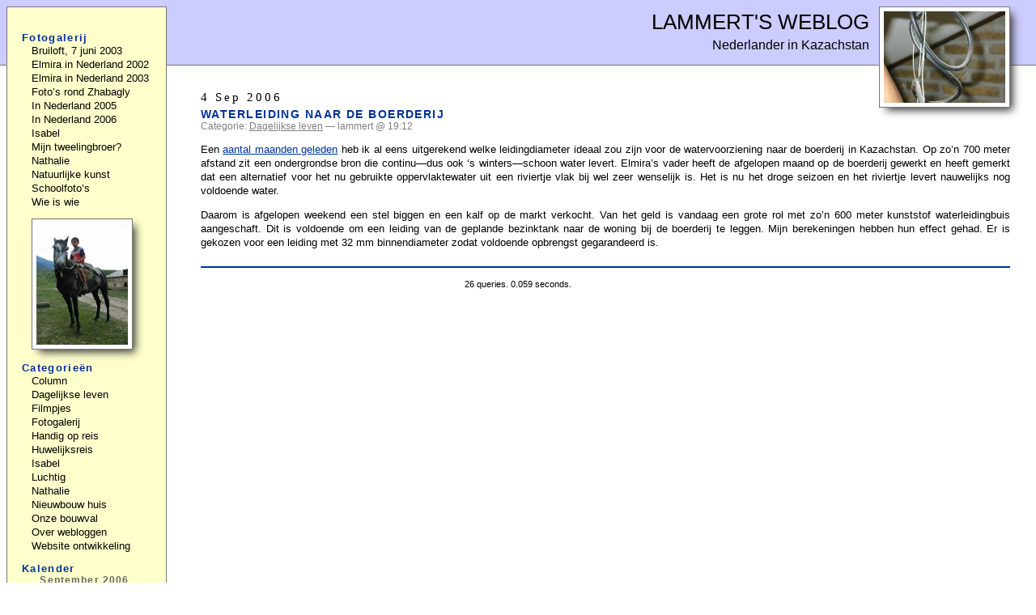

--- FILE ---
content_type: text/html; charset=UTF-8
request_url: https://www.lammertbies.com/weblog/2006/09/04/
body_size: 10916
content:
<!DOCTYPE html>
<html xmlns="http://www.w3.org/1999/xhtml" xml:lang="nl" lang="nl">

<head profile="http://gmpg.org/xfn/11">
	<meta http-equiv="Content-Type" content="text/html; charset=UTF-8" />
	<meta name="viewport" content="width=device-width, initial-scale=1" />

	<title>Lammert&#039;s Weblog &raquo; 2006 &raquo; September &raquo; 04</title>
	
	<meta name="generator" content="WordPress 6.9" /> <!-- leave this for stats please -->

	<meta name="robots" content="index,follow,noarchive" />


<style type="text/css" media="screen">
<!--
a:link,  a:visited { color: #003399; text-decoration: underline }
a:hover, a:active  { color: #0099FF; text-decoration: underline }

acronym, abbr {
	border-bottom: 1px dashed #333;
}

acronym, abbr, span.caps {
	cursor: help;
	font-size: 90%;
	letter-spacing: .07em;
}

blockquote {
	border-left: 5px solid #ccc;
	margin-left: 1.5em;
	padding-left: 5px;
}

body {
	background: #fff;
	color: #000;
	font-family: Verdana, Arial, Helvetica, sans-serif;
	padding: 0;
	margin-top: 0px;
	margin-left: 0px;
	margin-right: 0px;
	margin-bottom: 15px;
}

cite {
	font-size: 90%;
	font-style: normal;
}

h2 {
	font: 95% "Times New Roman", Times, serif;
 	letter-spacing: 0.2em;
	margin: 15px 0 2px 0;
	padding-bottom: 2px;
}

h3 {
	margin-top: 0;
	font-size: 90%;
	letter-spacing: 0.1em;
	text-transform: uppercase;
}

iframe {
	max-width:100%;
}

ol#comments li p {
	font-size: 100%;
}
 
p, li, dt, dd, .feedback {
	font: 90%/135% Verdana, Arial, Helvetica, sans-serif;
}

dt {
	font-weight: bold;
}

/* classes used by the_meta() */
ul.post-meta {
	list-style: none;
}

ul.post-meta span.post-meta-key {
	font-weight: bold;
}

.credit {
	color: #000;
	font-size: 11px;
	margin: 10px 0 0 0;
	padding: 3px;
	text-align: center;
}

.feedback {
	color: #ccc;
	text-align: right;
	clear: both;
	font-weight: bold;
	font-size: 83%;
}

.feedback a {
	text-decoration: none;
}

.meta {
	font-size: .75em;
}

.meta li, ul.post-meta li {
	display: inline;
}

.meta ul {
	display: inline;
	list-style: none;
	margin: 0;
	padding: 0;
}

.meta, .meta a {
	color: #808080;
	font-weight: normal;
	letter-spacing: 0;
}

.post {
	border-bottom: 2px solid #039;
	margin-bottom: 8px;
	padding-bottom: 8px;
}

.storytitle {
	margin: 0;
}

.storytitle a {
	text-decoration: none;
}

.storycontent {
	font-size: 90%;
	font-weight: normal;
	text-align: justify;
}

div.gallery {
	margin-top: 20px;
	margin-bottom: 36px;
	float: none;
}

div.nail {
	margin-top: 12px;
	margin-right: 12px;
	color: #333;
	background: #ffc;
	border: 1px solid #777;
	float: left;
	height: 200px;
	width: 154px;
	padding-left: 8px;
	padding-right: 8px;
	text-align: center;
	vertical-align: bottom;
	overflow: hidden;
	font-size: 83%;
}

div.nail img {
	margin-top: 9px;
	margin-bottom: 4px;
	border: 1px solid #000;
	margin-left: auto;
	margin-right: auto;
	display: block;
	box-shadow: 6px 6px 10px -3px #333;
}

img.thumb {
	border: 1px solid #000;
	margin: 10px;
}

.pics img {
	background:#FFF;
	border: 1px solid #777;
	padding: 10px;
	margin-bottom: 15px;
	height:auto;
	max-width:calc(100% - 12px);
	box-shadow: 12px 12px 20px -6px #111;
}

.movie {
	background: #FFF;
	margin-top: 10px;
	margin-bottom: 10px;
	padding: 10px;
	border: 1px solid #000;
	box-shadow: 12px 12px 20px -6px #111;
}


.storycontent p {
  clear: both;
}

p.vlieg {
  clear: none;
}

.pagedlinks { color: #FF0000; }

.pagedlinks, .commentfeed {
	font-size: 83%;
	font-weight: bold;
}

.pagedlinks a, .commentfeed a {
	text-decoration: none;
}

#commentform #name, #commentform #email, #commentform #url, #commentform textarea {
	background: #fff;
	border: 1px solid #333;
	padding: .2em;
}

#commentform textarea {
/*	width: 100%; */
}

#commentlist li ul {
	border-left: 1px solid #ddd;
	font-size: 110%;
	list-style-type: none;
}

#commentlist p {
	text-align: justify;
}

#content {
	margin-top: 30px;
	margin-right: 2em;
	margin-bottom: 0;
	margin-left: 13em;
	padding-left: 40px;
}

#header {
	background: #ccf;
	border-bottom: solid 1px #777;
	text-align: right;
	margin: 0;
	padding: 8px 8px 15px 60px;
}

#header h1 {
	font: normal 160% Verdana, Arial, Helvetica, sans-serif;
	text-transform: uppercase;
	margin-top: 5px;
	margin-bottom: 5px;
}

#header #randompic {
	float: right;
	border: 0;
	margin-left: 12px;
	padding-right:24px;
	padding-bottom:10px;
	overflow: hidden;
}

#header #randompic img {
	background: #fff;
	border: 1px solid #777;
	padding: 5px;
	width: 150px;
	box-shadow: 6px 6px 10px -3px #333;
}

#randompic li {
	list-style-type: none;
}

#randompc {
	margin-left: 12px;
}

#randompc img {
	background: #fff;
	border: 1px solid #777;
	padding: 5px;
	height: 150px;
	box-shadow: 6px 6px 10px -3px #333;
}

#header a {
	color: #000;
	text-decoration: none;
}

#header a:hover {
	color: #000;
	text-decoration: underline;
}

#stemmen {
	text-align: center;
}

#menu {
	background: #ffc;
	border: 1px solid #777;
	padding: 20px 5px 20px 15px;
	position: absolute;
	left: 8px;
	top: 8px;
	width: 11em;
}

#menu form {
	margin: 0 0 0 13px;
}

#menu input#s {
	width: 80%;
	background: #fff;
	border: 1px solid #777;
	color: #000;
}

#menu ul {
	color: #003399;
	font-weight: bold;
	list-style-type: none;
	margin: 0;
	padding: 0;
}

#menu ul li {
	letter-spacing: 0.1em;
	font: bold 83% Verdana, Arial, Helvetica, sans-serif;
	padding-left: 3px;
	margin-top: 10px;
	padding-bottom: 2px;
}

#menu ul ul {
	font-variant: normal;
	font-weight: normal;
	line-height: 100%;
	list-style-type: none;
	margin: 0;
	padding: 0;
	text-align: left;
}

#menu ul ul li {
	border: 0;
	font: normal normal 100%/135% Arial, Verdana, Helvetica, sans-serif;
	letter-spacing: 0;
	margin-top: 0;
	padding: 0;
	padding-left: 12px;
}

#menu ul ul li a {
	color: #000;
	text-decoration: none;
}

#menu ul ul li a:hover {
	border-bottom: 1px solid #809080;
}

#menu ul ul ul.children {
	font-size: 142%;
	padding-left: 4px;
}

#wp-calendar {
	background: #fff;
	border: 1px solid #666;
	empty-cells: show;
	font-size: 14px;
	margin: 0;
	width: 90%;
}

#wp-calendar #next a {
	padding-right: 10px;
	text-align: right;
}

#wp-calendar #prev a {
	padding-left: 10px;
	text-align: left;
}

#wp-calendar a {
	display: block;
	text-decoration: none;
	color: #f00;
	font-weight: bold;
}

#wp-calendar a:hover {
	background: #ccc;
	color: #000;
}

#wp-calendar caption {
	color: #666;
	letter-spacing: 0.1em;
	font: bold 83% Verdana, Arial, Helvetica, sans-serif;
}

#wp-calendar td {
	color: #666;
	font: normal 12px Verdana, Arial, Helvetica, sans-serif;
	letter-spacing: normal;
	padding: 2px 0;
	text-align: center;
}

#wp-calendar td.pad:hover {
	background: #fff;
}

#wp-calendar td:hover {
	background: #ccc;
}

#wp-calendar #today {
	border: 1px solid #000;
	padding-top: 0px;
	padding-bottom: 0px;
}

#wp-calendar th {
	font-style: normal;
	text-transform: capitalize;
}

#googleexit{height:90px;width:728px;margin-top:30px;margin-bottom:55px}
.gfoot{clear:both}

@media (max-width:700px) {
	#content {margin-left:10px;margin-right:10px;padding-left:0;padding-right:10px}
	#header {padding-left:10px}
	#menu {position:relative}
	li {padding-bottom:10px!important}
	#randompic {display:none}
	.storytitle {padding-bottom:10px}
}

-->
</style>

<style type="text/css" media="print">
<!--
#randompic,#menu,.credit,.pagedlinks,#postcomment,#commentform,.commentfeed{display:none}
a {text-decoration:none;color:#000}
.pics img {border:1px solid #777;padding:5px}

-->
</style>

	<link rel="alternate" type="application/rss+xml" title="RSS 2.0" href="https://www.lammertbies.com/weblog/feed/" />
	<link rel="alternate" type="text/xml" title="RSS .92" href="https://www.lammertbies.com/weblog/feed/rss/" />
	<link rel="alternate" type="application/atom+xml" title="Atom 0.3" href="https://www.lammertbies.com/weblog/feed/atom/" />
	
	<link rel="pingback" href="https://www.lammertbies.com/weblog/xmlrpc.php" />
    	<link rel='archives' title='April 2013' href='https://www.lammertbies.com/weblog/2013/04/' />
	<link rel='archives' title='March 2013' href='https://www.lammertbies.com/weblog/2013/03/' />
	<link rel='archives' title='January 2013' href='https://www.lammertbies.com/weblog/2013/01/' />
	<link rel='archives' title='December 2012' href='https://www.lammertbies.com/weblog/2012/12/' />
	<link rel='archives' title='November 2012' href='https://www.lammertbies.com/weblog/2012/11/' />
	<link rel='archives' title='October 2012' href='https://www.lammertbies.com/weblog/2012/10/' />
	<link rel='archives' title='September 2012' href='https://www.lammertbies.com/weblog/2012/09/' />
	<link rel='archives' title='August 2012' href='https://www.lammertbies.com/weblog/2012/08/' />
	<link rel='archives' title='July 2012' href='https://www.lammertbies.com/weblog/2012/07/' />
	<link rel='archives' title='June 2012' href='https://www.lammertbies.com/weblog/2012/06/' />
	<link rel='archives' title='May 2012' href='https://www.lammertbies.com/weblog/2012/05/' />
	<link rel='archives' title='October 2011' href='https://www.lammertbies.com/weblog/2011/10/' />
	<link rel='archives' title='September 2011' href='https://www.lammertbies.com/weblog/2011/09/' />
	<link rel='archives' title='August 2011' href='https://www.lammertbies.com/weblog/2011/08/' />
	<link rel='archives' title='July 2011' href='https://www.lammertbies.com/weblog/2011/07/' />
	<link rel='archives' title='June 2011' href='https://www.lammertbies.com/weblog/2011/06/' />
	<link rel='archives' title='December 2009' href='https://www.lammertbies.com/weblog/2009/12/' />
	<link rel='archives' title='April 2009' href='https://www.lammertbies.com/weblog/2009/04/' />
	<link rel='archives' title='January 2009' href='https://www.lammertbies.com/weblog/2009/01/' />
	<link rel='archives' title='December 2008' href='https://www.lammertbies.com/weblog/2008/12/' />
	<link rel='archives' title='November 2008' href='https://www.lammertbies.com/weblog/2008/11/' />
	<link rel='archives' title='October 2008' href='https://www.lammertbies.com/weblog/2008/10/' />
	<link rel='archives' title='September 2008' href='https://www.lammertbies.com/weblog/2008/09/' />
	<link rel='archives' title='July 2008' href='https://www.lammertbies.com/weblog/2008/07/' />
	<link rel='archives' title='June 2008' href='https://www.lammertbies.com/weblog/2008/06/' />
	<link rel='archives' title='May 2008' href='https://www.lammertbies.com/weblog/2008/05/' />
	<link rel='archives' title='March 2008' href='https://www.lammertbies.com/weblog/2008/03/' />
	<link rel='archives' title='February 2008' href='https://www.lammertbies.com/weblog/2008/02/' />
	<link rel='archives' title='January 2008' href='https://www.lammertbies.com/weblog/2008/01/' />
	<link rel='archives' title='December 2007' href='https://www.lammertbies.com/weblog/2007/12/' />
	<link rel='archives' title='November 2007' href='https://www.lammertbies.com/weblog/2007/11/' />
	<link rel='archives' title='October 2007' href='https://www.lammertbies.com/weblog/2007/10/' />
	<link rel='archives' title='September 2007' href='https://www.lammertbies.com/weblog/2007/09/' />
	<link rel='archives' title='August 2007' href='https://www.lammertbies.com/weblog/2007/08/' />
	<link rel='archives' title='July 2007' href='https://www.lammertbies.com/weblog/2007/07/' />
	<link rel='archives' title='June 2007' href='https://www.lammertbies.com/weblog/2007/06/' />
	<link rel='archives' title='May 2007' href='https://www.lammertbies.com/weblog/2007/05/' />
	<link rel='archives' title='April 2007' href='https://www.lammertbies.com/weblog/2007/04/' />
	<link rel='archives' title='March 2007' href='https://www.lammertbies.com/weblog/2007/03/' />
	<link rel='archives' title='February 2007' href='https://www.lammertbies.com/weblog/2007/02/' />
	<link rel='archives' title='January 2007' href='https://www.lammertbies.com/weblog/2007/01/' />
	<link rel='archives' title='December 2006' href='https://www.lammertbies.com/weblog/2006/12/' />
	<link rel='archives' title='November 2006' href='https://www.lammertbies.com/weblog/2006/11/' />
	<link rel='archives' title='October 2006' href='https://www.lammertbies.com/weblog/2006/10/' />
	<link rel='archives' title='September 2006' href='https://www.lammertbies.com/weblog/2006/09/' />
	<link rel='archives' title='August 2006' href='https://www.lammertbies.com/weblog/2006/08/' />
	<link rel='archives' title='July 2006' href='https://www.lammertbies.com/weblog/2006/07/' />
	<link rel='archives' title='June 2006' href='https://www.lammertbies.com/weblog/2006/06/' />
	<link rel='archives' title='May 2006' href='https://www.lammertbies.com/weblog/2006/05/' />
	<link rel='archives' title='April 2006' href='https://www.lammertbies.com/weblog/2006/04/' />
	<link rel='archives' title='March 2006' href='https://www.lammertbies.com/weblog/2006/03/' />
	<link rel='archives' title='February 2006' href='https://www.lammertbies.com/weblog/2006/02/' />
	<link rel='archives' title='January 2006' href='https://www.lammertbies.com/weblog/2006/01/' />
	<link rel='archives' title='December 2005' href='https://www.lammertbies.com/weblog/2005/12/' />
	<link rel='archives' title='November 2005' href='https://www.lammertbies.com/weblog/2005/11/' />
	<link rel='archives' title='October 2005' href='https://www.lammertbies.com/weblog/2005/10/' />
	<link rel='archives' title='September 2005' href='https://www.lammertbies.com/weblog/2005/09/' />
	<link rel='archives' title='August 2005' href='https://www.lammertbies.com/weblog/2005/08/' />
	<link rel='archives' title='July 2005' href='https://www.lammertbies.com/weblog/2005/07/' />
	<link rel='archives' title='June 2005' href='https://www.lammertbies.com/weblog/2005/06/' />
	<link rel='archives' title='May 2005' href='https://www.lammertbies.com/weblog/2005/05/' />
	<link rel='archives' title='April 2005' href='https://www.lammertbies.com/weblog/2005/04/' />
	<link rel='archives' title='March 2005' href='https://www.lammertbies.com/weblog/2005/03/' />
	<link rel='archives' title='February 2005' href='https://www.lammertbies.com/weblog/2005/02/' />
	<link rel='archives' title='January 2005' href='https://www.lammertbies.com/weblog/2005/01/' />
	<link rel='archives' title='December 2004' href='https://www.lammertbies.com/weblog/2004/12/' />
	<link rel='archives' title='October 2004' href='https://www.lammertbies.com/weblog/2004/10/' />
	<link rel='archives' title='September 2004' href='https://www.lammertbies.com/weblog/2004/09/' />
	<link rel='archives' title='August 2004' href='https://www.lammertbies.com/weblog/2004/08/' />
	<link rel='archives' title='July 2004' href='https://www.lammertbies.com/weblog/2004/07/' />
	<link rel='archives' title='June 2004' href='https://www.lammertbies.com/weblog/2004/06/' />
	<link rel='archives' title='May 2004' href='https://www.lammertbies.com/weblog/2004/05/' />
	<link rel='archives' title='April 2004' href='https://www.lammertbies.com/weblog/2004/04/' />
	<link rel='archives' title='January 2004' href='https://www.lammertbies.com/weblog/2004/01/' />
	<link rel='archives' title='December 2003' href='https://www.lammertbies.com/weblog/2003/12/' />
	<link rel='archives' title='October 2003' href='https://www.lammertbies.com/weblog/2003/10/' />
	<link rel='archives' title='September 2003' href='https://www.lammertbies.com/weblog/2003/09/' />
	<link rel='archives' title='July 2003' href='https://www.lammertbies.com/weblog/2003/07/' />
	<link rel='archives' title='June 2003' href='https://www.lammertbies.com/weblog/2003/06/' />
	<link rel='archives' title='May 2003' href='https://www.lammertbies.com/weblog/2003/05/' />
	<link rel='archives' title='April 2003' href='https://www.lammertbies.com/weblog/2003/04/' />
	<link rel='archives' title='November 2002' href='https://www.lammertbies.com/weblog/2002/11/' />
	<link rel='archives' title='October 2002' href='https://www.lammertbies.com/weblog/2002/10/' />
	<link rel='archives' title='June 1985' href='https://www.lammertbies.com/weblog/1985/06/' />
	<link rel='archives' title='June 1982' href='https://www.lammertbies.com/weblog/1982/06/' />
	<link rel='archives' title='June 1980' href='https://www.lammertbies.com/weblog/1980/06/' />
	<link rel='archives' title='June 1978' href='https://www.lammertbies.com/weblog/1978/06/' />
	<link rel='archives' title='June 1973' href='https://www.lammertbies.com/weblog/1973/06/' />
	<link rel='archives' title='January 1970' href='https://www.lammertbies.com/weblog/1970/01/' />
    	<link rel='archives' title='2013' href='https://www.lammertbies.com/weblog/2013/' />
	<link rel='archives' title='2012' href='https://www.lammertbies.com/weblog/2012/' />
	<link rel='archives' title='2011' href='https://www.lammertbies.com/weblog/2011/' />
	<link rel='archives' title='2009' href='https://www.lammertbies.com/weblog/2009/' />
	<link rel='archives' title='2008' href='https://www.lammertbies.com/weblog/2008/' />
	<link rel='archives' title='2007' href='https://www.lammertbies.com/weblog/2007/' />
	<link rel='archives' title='2006' href='https://www.lammertbies.com/weblog/2006/' />
	<link rel='archives' title='2005' href='https://www.lammertbies.com/weblog/2005/' />
	<link rel='archives' title='2004' href='https://www.lammertbies.com/weblog/2004/' />
	<link rel='archives' title='2003' href='https://www.lammertbies.com/weblog/2003/' />
	<link rel='archives' title='2002' href='https://www.lammertbies.com/weblog/2002/' />
	<link rel='archives' title='1985' href='https://www.lammertbies.com/weblog/1985/' />
	<link rel='archives' title='1982' href='https://www.lammertbies.com/weblog/1982/' />
	<link rel='archives' title='1980' href='https://www.lammertbies.com/weblog/1980/' />
	<link rel='archives' title='1978' href='https://www.lammertbies.com/weblog/1978/' />
	<link rel='archives' title='1973' href='https://www.lammertbies.com/weblog/1973/' />
	<link rel='archives' title='1970' href='https://www.lammertbies.com/weblog/1970/' />
		<meta name='robots' content='max-image-preview:large' />
<style id='wp-img-auto-sizes-contain-inline-css' type='text/css'>
img:is([sizes=auto i],[sizes^="auto," i]){contain-intrinsic-size:3000px 1500px}
/*# sourceURL=wp-img-auto-sizes-contain-inline-css */
</style>
<style id='wp-emoji-styles-inline-css' type='text/css'>

	img.wp-smiley, img.emoji {
		display: inline !important;
		border: none !important;
		box-shadow: none !important;
		height: 1em !important;
		width: 1em !important;
		margin: 0 0.07em !important;
		vertical-align: -0.1em !important;
		background: none !important;
		padding: 0 !important;
	}
/*# sourceURL=wp-emoji-styles-inline-css */
</style>
<style id='wp-block-library-inline-css' type='text/css'>
:root{--wp-block-synced-color:#7a00df;--wp-block-synced-color--rgb:122,0,223;--wp-bound-block-color:var(--wp-block-synced-color);--wp-editor-canvas-background:#ddd;--wp-admin-theme-color:#007cba;--wp-admin-theme-color--rgb:0,124,186;--wp-admin-theme-color-darker-10:#006ba1;--wp-admin-theme-color-darker-10--rgb:0,107,160.5;--wp-admin-theme-color-darker-20:#005a87;--wp-admin-theme-color-darker-20--rgb:0,90,135;--wp-admin-border-width-focus:2px}@media (min-resolution:192dpi){:root{--wp-admin-border-width-focus:1.5px}}.wp-element-button{cursor:pointer}:root .has-very-light-gray-background-color{background-color:#eee}:root .has-very-dark-gray-background-color{background-color:#313131}:root .has-very-light-gray-color{color:#eee}:root .has-very-dark-gray-color{color:#313131}:root .has-vivid-green-cyan-to-vivid-cyan-blue-gradient-background{background:linear-gradient(135deg,#00d084,#0693e3)}:root .has-purple-crush-gradient-background{background:linear-gradient(135deg,#34e2e4,#4721fb 50%,#ab1dfe)}:root .has-hazy-dawn-gradient-background{background:linear-gradient(135deg,#faaca8,#dad0ec)}:root .has-subdued-olive-gradient-background{background:linear-gradient(135deg,#fafae1,#67a671)}:root .has-atomic-cream-gradient-background{background:linear-gradient(135deg,#fdd79a,#004a59)}:root .has-nightshade-gradient-background{background:linear-gradient(135deg,#330968,#31cdcf)}:root .has-midnight-gradient-background{background:linear-gradient(135deg,#020381,#2874fc)}:root{--wp--preset--font-size--normal:16px;--wp--preset--font-size--huge:42px}.has-regular-font-size{font-size:1em}.has-larger-font-size{font-size:2.625em}.has-normal-font-size{font-size:var(--wp--preset--font-size--normal)}.has-huge-font-size{font-size:var(--wp--preset--font-size--huge)}.has-text-align-center{text-align:center}.has-text-align-left{text-align:left}.has-text-align-right{text-align:right}.has-fit-text{white-space:nowrap!important}#end-resizable-editor-section{display:none}.aligncenter{clear:both}.items-justified-left{justify-content:flex-start}.items-justified-center{justify-content:center}.items-justified-right{justify-content:flex-end}.items-justified-space-between{justify-content:space-between}.screen-reader-text{border:0;clip-path:inset(50%);height:1px;margin:-1px;overflow:hidden;padding:0;position:absolute;width:1px;word-wrap:normal!important}.screen-reader-text:focus{background-color:#ddd;clip-path:none;color:#444;display:block;font-size:1em;height:auto;left:5px;line-height:normal;padding:15px 23px 14px;text-decoration:none;top:5px;width:auto;z-index:100000}html :where(.has-border-color){border-style:solid}html :where([style*=border-top-color]){border-top-style:solid}html :where([style*=border-right-color]){border-right-style:solid}html :where([style*=border-bottom-color]){border-bottom-style:solid}html :where([style*=border-left-color]){border-left-style:solid}html :where([style*=border-width]){border-style:solid}html :where([style*=border-top-width]){border-top-style:solid}html :where([style*=border-right-width]){border-right-style:solid}html :where([style*=border-bottom-width]){border-bottom-style:solid}html :where([style*=border-left-width]){border-left-style:solid}html :where(img[class*=wp-image-]){height:auto;max-width:100%}:where(figure){margin:0 0 1em}html :where(.is-position-sticky){--wp-admin--admin-bar--position-offset:var(--wp-admin--admin-bar--height,0px)}@media screen and (max-width:600px){html :where(.is-position-sticky){--wp-admin--admin-bar--position-offset:0px}}

/*# sourceURL=wp-block-library-inline-css */
</style><style id='global-styles-inline-css' type='text/css'>
:root{--wp--preset--aspect-ratio--square: 1;--wp--preset--aspect-ratio--4-3: 4/3;--wp--preset--aspect-ratio--3-4: 3/4;--wp--preset--aspect-ratio--3-2: 3/2;--wp--preset--aspect-ratio--2-3: 2/3;--wp--preset--aspect-ratio--16-9: 16/9;--wp--preset--aspect-ratio--9-16: 9/16;--wp--preset--color--black: #000000;--wp--preset--color--cyan-bluish-gray: #abb8c3;--wp--preset--color--white: #ffffff;--wp--preset--color--pale-pink: #f78da7;--wp--preset--color--vivid-red: #cf2e2e;--wp--preset--color--luminous-vivid-orange: #ff6900;--wp--preset--color--luminous-vivid-amber: #fcb900;--wp--preset--color--light-green-cyan: #7bdcb5;--wp--preset--color--vivid-green-cyan: #00d084;--wp--preset--color--pale-cyan-blue: #8ed1fc;--wp--preset--color--vivid-cyan-blue: #0693e3;--wp--preset--color--vivid-purple: #9b51e0;--wp--preset--gradient--vivid-cyan-blue-to-vivid-purple: linear-gradient(135deg,rgb(6,147,227) 0%,rgb(155,81,224) 100%);--wp--preset--gradient--light-green-cyan-to-vivid-green-cyan: linear-gradient(135deg,rgb(122,220,180) 0%,rgb(0,208,130) 100%);--wp--preset--gradient--luminous-vivid-amber-to-luminous-vivid-orange: linear-gradient(135deg,rgb(252,185,0) 0%,rgb(255,105,0) 100%);--wp--preset--gradient--luminous-vivid-orange-to-vivid-red: linear-gradient(135deg,rgb(255,105,0) 0%,rgb(207,46,46) 100%);--wp--preset--gradient--very-light-gray-to-cyan-bluish-gray: linear-gradient(135deg,rgb(238,238,238) 0%,rgb(169,184,195) 100%);--wp--preset--gradient--cool-to-warm-spectrum: linear-gradient(135deg,rgb(74,234,220) 0%,rgb(151,120,209) 20%,rgb(207,42,186) 40%,rgb(238,44,130) 60%,rgb(251,105,98) 80%,rgb(254,248,76) 100%);--wp--preset--gradient--blush-light-purple: linear-gradient(135deg,rgb(255,206,236) 0%,rgb(152,150,240) 100%);--wp--preset--gradient--blush-bordeaux: linear-gradient(135deg,rgb(254,205,165) 0%,rgb(254,45,45) 50%,rgb(107,0,62) 100%);--wp--preset--gradient--luminous-dusk: linear-gradient(135deg,rgb(255,203,112) 0%,rgb(199,81,192) 50%,rgb(65,88,208) 100%);--wp--preset--gradient--pale-ocean: linear-gradient(135deg,rgb(255,245,203) 0%,rgb(182,227,212) 50%,rgb(51,167,181) 100%);--wp--preset--gradient--electric-grass: linear-gradient(135deg,rgb(202,248,128) 0%,rgb(113,206,126) 100%);--wp--preset--gradient--midnight: linear-gradient(135deg,rgb(2,3,129) 0%,rgb(40,116,252) 100%);--wp--preset--font-size--small: 13px;--wp--preset--font-size--medium: 20px;--wp--preset--font-size--large: 36px;--wp--preset--font-size--x-large: 42px;--wp--preset--spacing--20: 0.44rem;--wp--preset--spacing--30: 0.67rem;--wp--preset--spacing--40: 1rem;--wp--preset--spacing--50: 1.5rem;--wp--preset--spacing--60: 2.25rem;--wp--preset--spacing--70: 3.38rem;--wp--preset--spacing--80: 5.06rem;--wp--preset--shadow--natural: 6px 6px 9px rgba(0, 0, 0, 0.2);--wp--preset--shadow--deep: 12px 12px 50px rgba(0, 0, 0, 0.4);--wp--preset--shadow--sharp: 6px 6px 0px rgba(0, 0, 0, 0.2);--wp--preset--shadow--outlined: 6px 6px 0px -3px rgb(255, 255, 255), 6px 6px rgb(0, 0, 0);--wp--preset--shadow--crisp: 6px 6px 0px rgb(0, 0, 0);}:where(.is-layout-flex){gap: 0.5em;}:where(.is-layout-grid){gap: 0.5em;}body .is-layout-flex{display: flex;}.is-layout-flex{flex-wrap: wrap;align-items: center;}.is-layout-flex > :is(*, div){margin: 0;}body .is-layout-grid{display: grid;}.is-layout-grid > :is(*, div){margin: 0;}:where(.wp-block-columns.is-layout-flex){gap: 2em;}:where(.wp-block-columns.is-layout-grid){gap: 2em;}:where(.wp-block-post-template.is-layout-flex){gap: 1.25em;}:where(.wp-block-post-template.is-layout-grid){gap: 1.25em;}.has-black-color{color: var(--wp--preset--color--black) !important;}.has-cyan-bluish-gray-color{color: var(--wp--preset--color--cyan-bluish-gray) !important;}.has-white-color{color: var(--wp--preset--color--white) !important;}.has-pale-pink-color{color: var(--wp--preset--color--pale-pink) !important;}.has-vivid-red-color{color: var(--wp--preset--color--vivid-red) !important;}.has-luminous-vivid-orange-color{color: var(--wp--preset--color--luminous-vivid-orange) !important;}.has-luminous-vivid-amber-color{color: var(--wp--preset--color--luminous-vivid-amber) !important;}.has-light-green-cyan-color{color: var(--wp--preset--color--light-green-cyan) !important;}.has-vivid-green-cyan-color{color: var(--wp--preset--color--vivid-green-cyan) !important;}.has-pale-cyan-blue-color{color: var(--wp--preset--color--pale-cyan-blue) !important;}.has-vivid-cyan-blue-color{color: var(--wp--preset--color--vivid-cyan-blue) !important;}.has-vivid-purple-color{color: var(--wp--preset--color--vivid-purple) !important;}.has-black-background-color{background-color: var(--wp--preset--color--black) !important;}.has-cyan-bluish-gray-background-color{background-color: var(--wp--preset--color--cyan-bluish-gray) !important;}.has-white-background-color{background-color: var(--wp--preset--color--white) !important;}.has-pale-pink-background-color{background-color: var(--wp--preset--color--pale-pink) !important;}.has-vivid-red-background-color{background-color: var(--wp--preset--color--vivid-red) !important;}.has-luminous-vivid-orange-background-color{background-color: var(--wp--preset--color--luminous-vivid-orange) !important;}.has-luminous-vivid-amber-background-color{background-color: var(--wp--preset--color--luminous-vivid-amber) !important;}.has-light-green-cyan-background-color{background-color: var(--wp--preset--color--light-green-cyan) !important;}.has-vivid-green-cyan-background-color{background-color: var(--wp--preset--color--vivid-green-cyan) !important;}.has-pale-cyan-blue-background-color{background-color: var(--wp--preset--color--pale-cyan-blue) !important;}.has-vivid-cyan-blue-background-color{background-color: var(--wp--preset--color--vivid-cyan-blue) !important;}.has-vivid-purple-background-color{background-color: var(--wp--preset--color--vivid-purple) !important;}.has-black-border-color{border-color: var(--wp--preset--color--black) !important;}.has-cyan-bluish-gray-border-color{border-color: var(--wp--preset--color--cyan-bluish-gray) !important;}.has-white-border-color{border-color: var(--wp--preset--color--white) !important;}.has-pale-pink-border-color{border-color: var(--wp--preset--color--pale-pink) !important;}.has-vivid-red-border-color{border-color: var(--wp--preset--color--vivid-red) !important;}.has-luminous-vivid-orange-border-color{border-color: var(--wp--preset--color--luminous-vivid-orange) !important;}.has-luminous-vivid-amber-border-color{border-color: var(--wp--preset--color--luminous-vivid-amber) !important;}.has-light-green-cyan-border-color{border-color: var(--wp--preset--color--light-green-cyan) !important;}.has-vivid-green-cyan-border-color{border-color: var(--wp--preset--color--vivid-green-cyan) !important;}.has-pale-cyan-blue-border-color{border-color: var(--wp--preset--color--pale-cyan-blue) !important;}.has-vivid-cyan-blue-border-color{border-color: var(--wp--preset--color--vivid-cyan-blue) !important;}.has-vivid-purple-border-color{border-color: var(--wp--preset--color--vivid-purple) !important;}.has-vivid-cyan-blue-to-vivid-purple-gradient-background{background: var(--wp--preset--gradient--vivid-cyan-blue-to-vivid-purple) !important;}.has-light-green-cyan-to-vivid-green-cyan-gradient-background{background: var(--wp--preset--gradient--light-green-cyan-to-vivid-green-cyan) !important;}.has-luminous-vivid-amber-to-luminous-vivid-orange-gradient-background{background: var(--wp--preset--gradient--luminous-vivid-amber-to-luminous-vivid-orange) !important;}.has-luminous-vivid-orange-to-vivid-red-gradient-background{background: var(--wp--preset--gradient--luminous-vivid-orange-to-vivid-red) !important;}.has-very-light-gray-to-cyan-bluish-gray-gradient-background{background: var(--wp--preset--gradient--very-light-gray-to-cyan-bluish-gray) !important;}.has-cool-to-warm-spectrum-gradient-background{background: var(--wp--preset--gradient--cool-to-warm-spectrum) !important;}.has-blush-light-purple-gradient-background{background: var(--wp--preset--gradient--blush-light-purple) !important;}.has-blush-bordeaux-gradient-background{background: var(--wp--preset--gradient--blush-bordeaux) !important;}.has-luminous-dusk-gradient-background{background: var(--wp--preset--gradient--luminous-dusk) !important;}.has-pale-ocean-gradient-background{background: var(--wp--preset--gradient--pale-ocean) !important;}.has-electric-grass-gradient-background{background: var(--wp--preset--gradient--electric-grass) !important;}.has-midnight-gradient-background{background: var(--wp--preset--gradient--midnight) !important;}.has-small-font-size{font-size: var(--wp--preset--font-size--small) !important;}.has-medium-font-size{font-size: var(--wp--preset--font-size--medium) !important;}.has-large-font-size{font-size: var(--wp--preset--font-size--large) !important;}.has-x-large-font-size{font-size: var(--wp--preset--font-size--x-large) !important;}
/*# sourceURL=global-styles-inline-css */
</style>

<style id='classic-theme-styles-inline-css' type='text/css'>
/*! This file is auto-generated */
.wp-block-button__link{color:#fff;background-color:#32373c;border-radius:9999px;box-shadow:none;text-decoration:none;padding:calc(.667em + 2px) calc(1.333em + 2px);font-size:1.125em}.wp-block-file__button{background:#32373c;color:#fff;text-decoration:none}
/*# sourceURL=/wp-includes/css/classic-themes.min.css */
</style>
<link rel="https://api.w.org/" href="https://www.lammertbies.com/weblog/wp-json/" /><link rel="EditURI" type="application/rsd+xml" title="RSD" href="https://www.lammertbies.com/weblog/xmlrpc.php?rsd" />
<meta name="generator" content="WordPress 6.9" />
</head>

<body>
<div id="rap">
<div id="header">
<div id="randompic"><li><a href="https://www.lammertbies.com/weblog/2006/06/22/schoonmaakactie/" title="Spinrag op snoer"><img src="https://www.lammertbies.com/weblog/wp-uploads/thumb-snoer-voor-schoonmaak.jpg" alt="Spinrag op snoer" title="Spinrag op snoer" /></a></li>
</div>
<h1><a href="https://www.lammertbies.com/weblog/">Lammert&#039;s Weblog</a></h1>
Nederlander in Kazachstan</div>

<div id="content">
<!-- end header -->



<h2>4 Sep 2006</h2>
<div class="post" id="post-570">
	 <h3 class="storytitle"><a href="https://www.lammertbies.com/weblog/2006/09/04/waterleiding-naar-de-boerderij/" rel="bookmark">Waterleiding naar de boerderij</a>
</h3>
	<div class="meta">Categorie: <a href="https://www.lammertbies.com/weblog/category/dagelijkse-leven/" rel="category tag">Dagelijkse leven</a> &#8212; lammert @ 19:12 </div>
	
	<div class="storycontent">
		<p>Een <a href="https://www.lammertbies.com/weblog/2006/06/13/leidingweerstand/">aantal maanden geleden</a> heb ik al eens uitgerekend welke leidingdiameter ideaal zou zijn voor de watervoorziening naar de boerderij in Kazachstan. Op zo&#8217;n 700 meter afstand zit een ondergrondse bron die continu&#8212;dus ook &#8216;s winters&#8212;schoon water levert. Elmira&#8217;s vader heeft de afgelopen maand op de boerderij gewerkt en heeft gemerkt dat een alternatief voor het nu gebruikte oppervlaktewater uit een riviertje vlak bij wel zeer wenselijk is. Het is nu het droge seizoen en het riviertje levert nauwelijks nog voldoende water.</p>
<p>Daarom is afgelopen weekend een stel biggen en een kalf op de markt verkocht. Van het geld is vandaag een grote rol met zo&#8217;n 600 meter kunststof waterleidingbuis aangeschaft. Dit is voldoende om een leiding van de geplande bezinktank naar de woning bij de boerderij te leggen. Mijn berekeningen hebben hun effect gehad. Er is gekozen voor een leiding met 32 mm binnendiameter zodat voldoende opbrengst gegarandeerd is.</p>
	</div>
	
	<div class="feedback">
            


            <span></span>	</div>

</div>



<div class="pagedlinks"></div>

<!-- begin footer -->
</div>


<!-- begin sidebar -->
<div id="menu">

<ul>
 <li id="linkcat-47" class="linkcat">Fotogalerij
	<ul class='xoxo blogroll'>
<li><a href="https://www.lammertbies.com/weblog/gallery/bruiloft-7-juni-2003/" title="Foto&#8217;s van onze bruiloft op 7 juni 2003 in Kazachstan">Bruiloft, 7 juni 2003</a></li>
<li><a href="https://www.lammertbies.com/weblog/gallery/elmira-in-nederland-2002/" title="Foto&#8217;s van Elmira&#8217;s eerste bezoek in Nederland in november 2002">Elmira in Nederland 2002</a></li>
<li><a href="https://www.lammertbies.com/weblog/gallery/elmira-in-nederland-2003/" title="Elmira&#8217;s tweede bezoek aan Nederland in oktober en november 2003">Elmira in Nederland 2003</a></li>
<li><a href="https://www.lammertbies.com/weblog/gallery/fotos-rond-jabagly/" title="Een fotoserie van het dorp Zhabagly in Kazachstan">Foto&#8217;s rond Zhabagly</a></li>
<li><a href="https://www.lammertbies.com/weblog/gallery/in-nederland-2005/" title="Foto&#8217;s van het bezoek van Elmira en Nathalie in 2005 aan Nederland.">In Nederland 2005</a></li>
<li><a href="https://www.lammertbies.com/weblog/gallery/in-nederland-2006/" title="Foto&#8217;s van het bezoek van Elmira en Nathalie in 2006 aan Nederland">In Nederland 2006</a></li>
<li><a href="https://www.lammertbies.com/weblog/gallery/fotos-van-isabel/" title="Fotoserie van Isabel">Isabel</a></li>
<li><a href="https://www.lammertbies.com/weblog/gallery/mijn-tweelingbroer/" title="Soms zou ik willen, dat de camera niet zo dicht bij was &#8230; of dat ik een tweelingbroer had">Mijn tweelingbroer?</a></li>
<li><a href="https://www.lammertbies.com/weblog/gallery/fotos-van-nathalie/" title="Fotoserie van Nathalie">Nathalie</a></li>
<li><a href="https://www.lammertbies.com/weblog/gallery/natuurlijke-kunst/" title="Hoe kunstig de natuur in Kazachstan kan zijn">Natuurlijke kunst</a></li>
<li><a href="https://www.lammertbies.com/weblog/gallery/schoolfotos/" title="Mijn carriÃ¨re in het onderwijs">Schoolfoto&#8217;s</a></li>
<li><a href="https://www.lammertbies.com/weblog/gallery/wie-is-wie/" title="De hoofdrolspelers van deze weblog">Wie is wie</a></li>

	</ul>
</li>
 <div id="randompc"><li><a href="https://www.lammertbies.com/weblog/2003/09/26/kind-op-paard/" title="Kind op paard"><img src="https://www.lammertbies.com/weblog/wp-uploads/thumb-kind-op-paard.jpg" alt="Kind op paard" title="Kind op paard" /></a></li>
</div>
 <li id="categories">Categorie&euml;n	<ul>
		<li class="cat-item cat-item-2"><a href="https://www.lammertbies.com/weblog/category/column/">Column</a>
</li>
	<li class="cat-item cat-item-3"><a href="https://www.lammertbies.com/weblog/category/dagelijkse-leven/">Dagelijkse leven</a>
</li>
	<li class="cat-item cat-item-29"><a href="https://www.lammertbies.com/weblog/category/filmpjes/">Filmpjes</a>
</li>
	<li class="cat-item cat-item-6"><a href="https://www.lammertbies.com/weblog/category/fotogalerij/">Fotogalerij</a>
</li>
	<li class="cat-item cat-item-13"><a href="https://www.lammertbies.com/weblog/category/handig-op-reis/">Handig op reis</a>
</li>
	<li class="cat-item cat-item-12"><a href="https://www.lammertbies.com/weblog/category/huwelijksreis/">Huwelijksreis</a>
</li>
	<li class="cat-item cat-item-27"><a href="https://www.lammertbies.com/weblog/category/isabel/">Isabel</a>
</li>
	<li class="cat-item cat-item-4"><a href="https://www.lammertbies.com/weblog/category/luchtig/">Luchtig</a>
</li>
	<li class="cat-item cat-item-21"><a href="https://www.lammertbies.com/weblog/category/nathalie/">Nathalie</a>
</li>
	<li class="cat-item cat-item-24"><a href="https://www.lammertbies.com/weblog/category/nieuwbouw-huis/">Nieuwbouw huis</a>
</li>
	<li class="cat-item cat-item-28"><a href="https://www.lammertbies.com/weblog/category/onze-bouwval/">Onze bouwval</a>
</li>
	<li class="cat-item cat-item-11"><a href="https://www.lammertbies.com/weblog/category/over-webloggen/">Over webloggen</a>
</li>
	<li class="cat-item cat-item-14"><a href="https://www.lammertbies.com/weblog/category/website-ontwikkeling/">Website ontwikkeling</a>
</li>
	</ul>
 </li>
 <li id="Kalender">Kalender        <table id="wp-calendar" class="wp-calendar-table">
	<caption>September 2006</caption>
	<thead>
	<tr>
		<th scope="col" aria-label="Monday">M</th>
		<th scope="col" aria-label="Tuesday">T</th>
		<th scope="col" aria-label="Wednesday">W</th>
		<th scope="col" aria-label="Thursday">T</th>
		<th scope="col" aria-label="Friday">F</th>
		<th scope="col" aria-label="Saturday">S</th>
		<th scope="col" aria-label="Sunday">S</th>
	</tr>
	</thead>
	<tbody>
	<tr>
		<td colspan="4" class="pad">&nbsp;</td><td>1</td><td>2</td><td>3</td>
	</tr>
	<tr>
		<td><a href="https://www.lammertbies.com/weblog/2006/09/04/" aria-label="Posts published on September 4, 2006">4</a></td><td><a href="https://www.lammertbies.com/weblog/2006/09/05/" aria-label="Posts published on September 5, 2006">5</a></td><td>6</td><td><a href="https://www.lammertbies.com/weblog/2006/09/07/" aria-label="Posts published on September 7, 2006">7</a></td><td>8</td><td><a href="https://www.lammertbies.com/weblog/2006/09/09/" aria-label="Posts published on September 9, 2006">9</a></td><td>10</td>
	</tr>
	<tr>
		<td><a href="https://www.lammertbies.com/weblog/2006/09/11/" aria-label="Posts published on September 11, 2006">11</a></td><td>12</td><td><a href="https://www.lammertbies.com/weblog/2006/09/13/" aria-label="Posts published on September 13, 2006">13</a></td><td>14</td><td>15</td><td><a href="https://www.lammertbies.com/weblog/2006/09/16/" aria-label="Posts published on September 16, 2006">16</a></td><td>17</td>
	</tr>
	<tr>
		<td>18</td><td>19</td><td>20</td><td>21</td><td>22</td><td>23</td><td>24</td>
	</tr>
	<tr>
		<td><a href="https://www.lammertbies.com/weblog/2006/09/25/" aria-label="Posts published on September 25, 2006">25</a></td><td>26</td><td>27</td><td>28</td><td>29</td><td>30</td>
		<td class="pad" colspan="1">&nbsp;</td>
	</tr>
	</tbody>
	</table><nav aria-label="Previous and next months" class="wp-calendar-nav">
		<span class="wp-calendar-nav-prev"><a href="https://www.lammertbies.com/weblog/2006/08/">&laquo; Aug</a></span>
		<span class="pad">&nbsp;</span>
		<span class="wp-calendar-nav-next"><a href="https://www.lammertbies.com/weblog/2006/10/">Oct &raquo;</a></span>
	</nav> </li>
 <li id="search">
   <label for="s">Zoek</label>	
   <form id="searchform" method="get" action="/weblog/index.php">
	<div>
		<input type="text" name="s" id="s" size="15" /><br />
		<input type="submit" value="Zoek" />
	</div>
	</form>
 </li>
 <li id="archives">Archief 	<ul>
	 	<li><a href='https://www.lammertbies.com/weblog/2013/04/'>April 2013</a>&nbsp;(2)</li>
	<li><a href='https://www.lammertbies.com/weblog/2013/03/'>March 2013</a>&nbsp;(5)</li>
	<li><a href='https://www.lammertbies.com/weblog/2013/01/'>January 2013</a>&nbsp;(4)</li>
	<li><a href='https://www.lammertbies.com/weblog/2012/12/'>December 2012</a>&nbsp;(1)</li>
	<li><a href='https://www.lammertbies.com/weblog/2012/11/'>November 2012</a>&nbsp;(6)</li>
	<li><a href='https://www.lammertbies.com/weblog/2012/10/'>October 2012</a>&nbsp;(5)</li>
	<li><a href='https://www.lammertbies.com/weblog/2012/09/'>September 2012</a>&nbsp;(1)</li>
	<li><a href='https://www.lammertbies.com/weblog/2012/08/'>August 2012</a>&nbsp;(9)</li>
	<li><a href='https://www.lammertbies.com/weblog/2012/07/'>July 2012</a>&nbsp;(21)</li>
	<li><a href='https://www.lammertbies.com/weblog/2012/06/'>June 2012</a>&nbsp;(4)</li>
	<li><a href='https://www.lammertbies.com/weblog/2012/05/'>May 2012</a>&nbsp;(4)</li>
	<li><a href='https://www.lammertbies.com/weblog/2011/10/'>October 2011</a>&nbsp;(1)</li>
	<li><a href='https://www.lammertbies.com/weblog/2011/09/'>September 2011</a>&nbsp;(8)</li>
	<li><a href='https://www.lammertbies.com/weblog/2011/08/'>August 2011</a>&nbsp;(4)</li>
	<li><a href='https://www.lammertbies.com/weblog/2011/07/'>July 2011</a>&nbsp;(9)</li>
	<li><a href='https://www.lammertbies.com/weblog/2011/06/'>June 2011</a>&nbsp;(6)</li>
	<li><a href='https://www.lammertbies.com/weblog/2009/12/'>December 2009</a>&nbsp;(1)</li>
	<li><a href='https://www.lammertbies.com/weblog/2009/04/'>April 2009</a>&nbsp;(1)</li>
	<li><a href='https://www.lammertbies.com/weblog/2009/01/'>January 2009</a>&nbsp;(2)</li>
	<li><a href='https://www.lammertbies.com/weblog/2008/12/'>December 2008</a>&nbsp;(5)</li>
	<li><a href='https://www.lammertbies.com/weblog/2008/11/'>November 2008</a>&nbsp;(8)</li>
	<li><a href='https://www.lammertbies.com/weblog/2008/10/'>October 2008</a>&nbsp;(15)</li>
	<li><a href='https://www.lammertbies.com/weblog/2008/09/'>September 2008</a>&nbsp;(4)</li>
	<li><a href='https://www.lammertbies.com/weblog/2008/07/'>July 2008</a>&nbsp;(7)</li>
	<li><a href='https://www.lammertbies.com/weblog/2008/06/'>June 2008</a>&nbsp;(4)</li>
	<li><a href='https://www.lammertbies.com/weblog/2008/05/'>May 2008</a>&nbsp;(14)</li>
	<li><a href='https://www.lammertbies.com/weblog/2008/03/'>March 2008</a>&nbsp;(3)</li>
	<li><a href='https://www.lammertbies.com/weblog/2008/02/'>February 2008</a>&nbsp;(6)</li>
	<li><a href='https://www.lammertbies.com/weblog/2008/01/'>January 2008</a>&nbsp;(1)</li>
	<li><a href='https://www.lammertbies.com/weblog/2007/12/'>December 2007</a>&nbsp;(1)</li>
	<li><a href='https://www.lammertbies.com/weblog/2007/11/'>November 2007</a>&nbsp;(8)</li>
	<li><a href='https://www.lammertbies.com/weblog/2007/10/'>October 2007</a>&nbsp;(10)</li>
	<li><a href='https://www.lammertbies.com/weblog/2007/09/'>September 2007</a>&nbsp;(9)</li>
	<li><a href='https://www.lammertbies.com/weblog/2007/08/'>August 2007</a>&nbsp;(9)</li>
	<li><a href='https://www.lammertbies.com/weblog/2007/07/'>July 2007</a>&nbsp;(1)</li>
	<li><a href='https://www.lammertbies.com/weblog/2007/06/'>June 2007</a>&nbsp;(9)</li>
	<li><a href='https://www.lammertbies.com/weblog/2007/05/'>May 2007</a>&nbsp;(16)</li>
	<li><a href='https://www.lammertbies.com/weblog/2007/04/'>April 2007</a>&nbsp;(19)</li>
	<li><a href='https://www.lammertbies.com/weblog/2007/03/'>March 2007</a>&nbsp;(7)</li>
	<li><a href='https://www.lammertbies.com/weblog/2007/02/'>February 2007</a>&nbsp;(4)</li>
	<li><a href='https://www.lammertbies.com/weblog/2007/01/'>January 2007</a>&nbsp;(16)</li>
	<li><a href='https://www.lammertbies.com/weblog/2006/12/'>December 2006</a>&nbsp;(19)</li>
	<li><a href='https://www.lammertbies.com/weblog/2006/11/'>November 2006</a>&nbsp;(14)</li>
	<li><a href='https://www.lammertbies.com/weblog/2006/10/'>October 2006</a>&nbsp;(14)</li>
	<li><a href='https://www.lammertbies.com/weblog/2006/09/' aria-current="page">September 2006</a>&nbsp;(8)</li>
	<li><a href='https://www.lammertbies.com/weblog/2006/08/'>August 2006</a>&nbsp;(3)</li>
	<li><a href='https://www.lammertbies.com/weblog/2006/07/'>July 2006</a>&nbsp;(21)</li>
	<li><a href='https://www.lammertbies.com/weblog/2006/06/'>June 2006</a>&nbsp;(35)</li>
	<li><a href='https://www.lammertbies.com/weblog/2006/05/'>May 2006</a>&nbsp;(20)</li>
	<li><a href='https://www.lammertbies.com/weblog/2006/04/'>April 2006</a>&nbsp;(40)</li>
	<li><a href='https://www.lammertbies.com/weblog/2006/03/'>March 2006</a>&nbsp;(2)</li>
	<li><a href='https://www.lammertbies.com/weblog/2006/02/'>February 2006</a>&nbsp;(9)</li>
	<li><a href='https://www.lammertbies.com/weblog/2006/01/'>January 2006</a>&nbsp;(30)</li>
	<li><a href='https://www.lammertbies.com/weblog/2005/12/'>December 2005</a>&nbsp;(13)</li>
	<li><a href='https://www.lammertbies.com/weblog/2005/11/'>November 2005</a>&nbsp;(8)</li>
	<li><a href='https://www.lammertbies.com/weblog/2005/10/'>October 2005</a>&nbsp;(12)</li>
	<li><a href='https://www.lammertbies.com/weblog/2005/09/'>September 2005</a>&nbsp;(23)</li>
	<li><a href='https://www.lammertbies.com/weblog/2005/08/'>August 2005</a>&nbsp;(13)</li>
	<li><a href='https://www.lammertbies.com/weblog/2005/07/'>July 2005</a>&nbsp;(17)</li>
	<li><a href='https://www.lammertbies.com/weblog/2005/06/'>June 2005</a>&nbsp;(16)</li>
	<li><a href='https://www.lammertbies.com/weblog/2005/05/'>May 2005</a>&nbsp;(37)</li>
	<li><a href='https://www.lammertbies.com/weblog/2005/04/'>April 2005</a>&nbsp;(17)</li>
	<li><a href='https://www.lammertbies.com/weblog/2005/03/'>March 2005</a>&nbsp;(17)</li>
	<li><a href='https://www.lammertbies.com/weblog/2005/02/'>February 2005</a>&nbsp;(11)</li>
	<li><a href='https://www.lammertbies.com/weblog/2005/01/'>January 2005</a>&nbsp;(12)</li>
	<li><a href='https://www.lammertbies.com/weblog/2004/12/'>December 2004</a>&nbsp;(2)</li>
	<li><a href='https://www.lammertbies.com/weblog/2004/10/'>October 2004</a>&nbsp;(1)</li>
	<li><a href='https://www.lammertbies.com/weblog/2004/09/'>September 2004</a>&nbsp;(2)</li>
	<li><a href='https://www.lammertbies.com/weblog/2004/08/'>August 2004</a>&nbsp;(2)</li>
	<li><a href='https://www.lammertbies.com/weblog/2004/07/'>July 2004</a>&nbsp;(1)</li>
	<li><a href='https://www.lammertbies.com/weblog/2004/06/'>June 2004</a>&nbsp;(1)</li>
	<li><a href='https://www.lammertbies.com/weblog/2004/05/'>May 2004</a>&nbsp;(7)</li>
	<li><a href='https://www.lammertbies.com/weblog/2004/04/'>April 2004</a>&nbsp;(8)</li>
	<li><a href='https://www.lammertbies.com/weblog/2004/01/'>January 2004</a>&nbsp;(6)</li>
	<li><a href='https://www.lammertbies.com/weblog/2003/12/'>December 2003</a>&nbsp;(7)</li>
	<li><a href='https://www.lammertbies.com/weblog/2003/10/'>October 2003</a>&nbsp;(7)</li>
	<li><a href='https://www.lammertbies.com/weblog/2003/09/'>September 2003</a>&nbsp;(1)</li>
	<li><a href='https://www.lammertbies.com/weblog/2003/07/'>July 2003</a>&nbsp;(1)</li>
	<li><a href='https://www.lammertbies.com/weblog/2003/06/'>June 2003</a>&nbsp;(17)</li>
	<li><a href='https://www.lammertbies.com/weblog/2003/05/'>May 2003</a>&nbsp;(15)</li>
	<li><a href='https://www.lammertbies.com/weblog/2003/04/'>April 2003</a>&nbsp;(4)</li>
	<li><a href='https://www.lammertbies.com/weblog/2002/11/'>November 2002</a>&nbsp;(8)</li>
	<li><a href='https://www.lammertbies.com/weblog/2002/10/'>October 2002</a>&nbsp;(5)</li>
	<li><a href='https://www.lammertbies.com/weblog/1985/06/'>June 1985</a>&nbsp;(1)</li>
	<li><a href='https://www.lammertbies.com/weblog/1982/06/'>June 1982</a>&nbsp;(1)</li>
	<li><a href='https://www.lammertbies.com/weblog/1980/06/'>June 1980</a>&nbsp;(1)</li>
	<li><a href='https://www.lammertbies.com/weblog/1978/06/'>June 1978</a>&nbsp;(1)</li>
	<li><a href='https://www.lammertbies.com/weblog/1973/06/'>June 1973</a>&nbsp;(1)</li>
	<li><a href='https://www.lammertbies.com/weblog/1970/01/'>January 1970</a>&nbsp;(12)</li>
	 	<li><a href='https://www.lammertbies.com/weblog/2013/'>2013</a>&nbsp;(11)</li>
	<li><a href='https://www.lammertbies.com/weblog/2012/'>2012</a>&nbsp;(51)</li>
	<li><a href='https://www.lammertbies.com/weblog/2011/'>2011</a>&nbsp;(28)</li>
	<li><a href='https://www.lammertbies.com/weblog/2009/'>2009</a>&nbsp;(4)</li>
	<li><a href='https://www.lammertbies.com/weblog/2008/'>2008</a>&nbsp;(67)</li>
	<li><a href='https://www.lammertbies.com/weblog/2007/'>2007</a>&nbsp;(109)</li>
	<li><a href='https://www.lammertbies.com/weblog/2006/' aria-current="page">2006</a>&nbsp;(215)</li>
	<li><a href='https://www.lammertbies.com/weblog/2005/'>2005</a>&nbsp;(196)</li>
	<li><a href='https://www.lammertbies.com/weblog/2004/'>2004</a>&nbsp;(30)</li>
	<li><a href='https://www.lammertbies.com/weblog/2003/'>2003</a>&nbsp;(52)</li>
	<li><a href='https://www.lammertbies.com/weblog/2002/'>2002</a>&nbsp;(13)</li>
	<li><a href='https://www.lammertbies.com/weblog/1985/'>1985</a>&nbsp;(1)</li>
	<li><a href='https://www.lammertbies.com/weblog/1982/'>1982</a>&nbsp;(1)</li>
	<li><a href='https://www.lammertbies.com/weblog/1980/'>1980</a>&nbsp;(1)</li>
	<li><a href='https://www.lammertbies.com/weblog/1978/'>1978</a>&nbsp;(1)</li>
	<li><a href='https://www.lammertbies.com/weblog/1973/'>1973</a>&nbsp;(1)</li>
	<li><a href='https://www.lammertbies.com/weblog/1970/'>1970</a>&nbsp;(12)</li>
 	</ul>
 </li>
 <li id="meta">Overig 	<ul>
		<li><a href="https://www.lammertbies.com/weblog/privacy-beleid/">Privacy beleid</a></li>
		<li><a href="http://www.lammertbies.nl/whoami/nl_index.html">Over de auteur</a></li>
		<li>Loopt op WordPress</li>
			</ul>
 </li>

</ul>

</div>
<!-- end sidebar -->

<p class="credit">26 queries. 0.059 seconds.</p>

</div>

<script type="speculationrules">
{"prefetch":[{"source":"document","where":{"and":[{"href_matches":"/weblog/*"},{"not":{"href_matches":["/weblog/wp-*.php","/weblog/wp-admin/*","/weblog/wp-content/uploads/*","/weblog/wp-content/*","/weblog/wp-content/plugins/*","/weblog/wp-content/themes/lamsam/*","/weblog/*\\?(.+)"]}},{"not":{"selector_matches":"a[rel~=\"nofollow\"]"}},{"not":{"selector_matches":".no-prefetch, .no-prefetch a"}}]},"eagerness":"conservative"}]}
</script>
<script id="wp-emoji-settings" type="application/json">
{"baseUrl":"https://s.w.org/images/core/emoji/17.0.2/72x72/","ext":".png","svgUrl":"https://s.w.org/images/core/emoji/17.0.2/svg/","svgExt":".svg","source":{"concatemoji":"https://www.lammertbies.com/weblog/wp-includes/js/wp-emoji-release.min.js?ver=6.9"}}
</script>
<script type="module">
/* <![CDATA[ */
/*! This file is auto-generated */
const a=JSON.parse(document.getElementById("wp-emoji-settings").textContent),o=(window._wpemojiSettings=a,"wpEmojiSettingsSupports"),s=["flag","emoji"];function i(e){try{var t={supportTests:e,timestamp:(new Date).valueOf()};sessionStorage.setItem(o,JSON.stringify(t))}catch(e){}}function c(e,t,n){e.clearRect(0,0,e.canvas.width,e.canvas.height),e.fillText(t,0,0);t=new Uint32Array(e.getImageData(0,0,e.canvas.width,e.canvas.height).data);e.clearRect(0,0,e.canvas.width,e.canvas.height),e.fillText(n,0,0);const a=new Uint32Array(e.getImageData(0,0,e.canvas.width,e.canvas.height).data);return t.every((e,t)=>e===a[t])}function p(e,t){e.clearRect(0,0,e.canvas.width,e.canvas.height),e.fillText(t,0,0);var n=e.getImageData(16,16,1,1);for(let e=0;e<n.data.length;e++)if(0!==n.data[e])return!1;return!0}function u(e,t,n,a){switch(t){case"flag":return n(e,"\ud83c\udff3\ufe0f\u200d\u26a7\ufe0f","\ud83c\udff3\ufe0f\u200b\u26a7\ufe0f")?!1:!n(e,"\ud83c\udde8\ud83c\uddf6","\ud83c\udde8\u200b\ud83c\uddf6")&&!n(e,"\ud83c\udff4\udb40\udc67\udb40\udc62\udb40\udc65\udb40\udc6e\udb40\udc67\udb40\udc7f","\ud83c\udff4\u200b\udb40\udc67\u200b\udb40\udc62\u200b\udb40\udc65\u200b\udb40\udc6e\u200b\udb40\udc67\u200b\udb40\udc7f");case"emoji":return!a(e,"\ud83e\u1fac8")}return!1}function f(e,t,n,a){let r;const o=(r="undefined"!=typeof WorkerGlobalScope&&self instanceof WorkerGlobalScope?new OffscreenCanvas(300,150):document.createElement("canvas")).getContext("2d",{willReadFrequently:!0}),s=(o.textBaseline="top",o.font="600 32px Arial",{});return e.forEach(e=>{s[e]=t(o,e,n,a)}),s}function r(e){var t=document.createElement("script");t.src=e,t.defer=!0,document.head.appendChild(t)}a.supports={everything:!0,everythingExceptFlag:!0},new Promise(t=>{let n=function(){try{var e=JSON.parse(sessionStorage.getItem(o));if("object"==typeof e&&"number"==typeof e.timestamp&&(new Date).valueOf()<e.timestamp+604800&&"object"==typeof e.supportTests)return e.supportTests}catch(e){}return null}();if(!n){if("undefined"!=typeof Worker&&"undefined"!=typeof OffscreenCanvas&&"undefined"!=typeof URL&&URL.createObjectURL&&"undefined"!=typeof Blob)try{var e="postMessage("+f.toString()+"("+[JSON.stringify(s),u.toString(),c.toString(),p.toString()].join(",")+"));",a=new Blob([e],{type:"text/javascript"});const r=new Worker(URL.createObjectURL(a),{name:"wpTestEmojiSupports"});return void(r.onmessage=e=>{i(n=e.data),r.terminate(),t(n)})}catch(e){}i(n=f(s,u,c,p))}t(n)}).then(e=>{for(const n in e)a.supports[n]=e[n],a.supports.everything=a.supports.everything&&a.supports[n],"flag"!==n&&(a.supports.everythingExceptFlag=a.supports.everythingExceptFlag&&a.supports[n]);var t;a.supports.everythingExceptFlag=a.supports.everythingExceptFlag&&!a.supports.flag,a.supports.everything||((t=a.source||{}).concatemoji?r(t.concatemoji):t.wpemoji&&t.twemoji&&(r(t.twemoji),r(t.wpemoji)))});
//# sourceURL=https://www.lammertbies.com/weblog/wp-includes/js/wp-emoji-loader.min.js
/* ]]> */
</script>
<script type="text/javascript" src="https://cookiebar.linocomm.net/cookiebar-latest.min.js?tracking=1&thirdparty=1&always=1&refreshPage=1&top=1&hideDetailsBtn=1"></script>
<script>
  (function(i,s,o,g,r,a,m){i['GoogleAnalyticsObject']=r;i[r]=i[r]||function(){
  (i[r].q=i[r].q||[]).push(arguments)},i[r].l=1*new Date();a=s.createElement(o),
  m=s.getElementsByTagName(o)[0];a.async=1;a.src=g;m.parentNode.insertBefore(a,m)
  })(window,document,'script','https://www.google-analytics.com/analytics.js','ga');

  ga('create', 'UA-295305-4', 'auto');
  ga('send', 'pageview');

</script>
</body>
</html>

<!--
Performance optimized by W3 Total Cache. Learn more: https://www.boldgrid.com/w3-total-cache/

Object Caching 6/109 objects using Memcached
Database Caching using Memcached

Served from: www.lammertbies.com @ 2026-01-19 02:01:34 by W3 Total Cache
-->